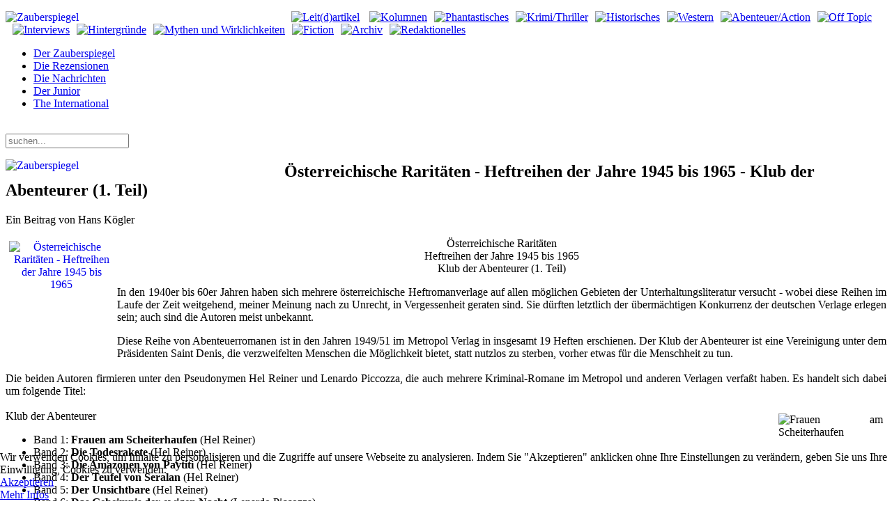

--- FILE ---
content_type: text/html; charset=utf-8
request_url: https://www.zauberspiegel-online.de/index.php/abenteuer-action-mainmenu-25/gedrucktes-mainmenu-174/32648-oesterreichische-raritaeten-heftreihen-der-jahre-1945-bis-1965-klub-der-abenteurer-1-teil
body_size: 13817
content:
<!DOCTYPE HTML>
<html lang="de-de" dir="ltr"  data-config='{"twitter":0,"plusone":0,"facebook":0,"style":"default"}'>

<head>
<meta charset="utf-8">
<meta http-equiv="X-UA-Compatible" content="IE=edge">
<meta name="viewport" content="width=device-width, initial-scale=1">
<base href="https://www.zauberspiegel-online.de/index.php/abenteuer-action-mainmenu-25/gedrucktes-mainmenu-174/32648-oesterreichische-raritaeten-heftreihen-der-jahre-1945-bis-1965-klub-der-abenteurer-1-teil" />
	<meta name="keywords" content="Fantasy, Horror, SF (Sci Fi, Science Fiction), Abenteuer, Western und Historischem, inklusive der Erzählungen aus Magira, der Serie Der HüterHorror-Serie, Schatz, Vampire, Schwarze Familie, Der Hüter, Mark Larsen, Zauberspiegel, Licht, Finsternis, Phantastische Literatur, Blutsauger, Hexen, Druiden, Hölle, Dämonen, Zauberer, Fandom, Fanclubs, Fanzines, Horror Fantasy, SF, Cons, Treffen, Feste, Film, Fanclubs, Fandom, Cons, Hans Rudi Wäscher, Cowboys, G-men, Piraten, Geschichten, Artikel, Rezensionen" />
	<meta name="author" content="Hans Kögler" />
	<meta name="description" content="Zauberspiegel-Online: Web-Magazin (Webzine) für Spannungsgenres. - Alles was spannend ist in jeder Publikationsform, Fantasy, Horror, SF (Sci Fi, Science Fiction), Abenteuer, Western und Historischem, inklusive der Erzählungen aus Magira. Es geht um Filme, Heftromane, Comics, Bücher, Taschenbücher, Hörspiele, DVD Musik.   " />
	<meta name="generator" content="Joomla! - Open Source Content Management" />
	<title>Zauberspiegel-Online - Österreichische Raritäten - Heftreihen der Jahre 1945 bis 1965 - Klub der Abenteurer (1. Teil)</title>
	<link href="https://www.zauberspiegel-online.de/index.php/component/search/?Itemid=174&amp;catid=47&amp;id=32648&amp;format=opensearch" rel="search" title="Suchen Zauberspiegel-Online" type="application/opensearchdescription+xml" />
	<link href="/templates/zauberspiegel_j33/favicon.ico" rel="shortcut icon" type="image/vnd.microsoft.icon" />
	<link href="/components/com_jcomments/tpl/default/style.css?v=3002" rel="stylesheet" type="text/css" />
	<link href="/plugins/content/xtypo/themes/default/style.css" rel="stylesheet" type="text/css" />
	<link href="/plugins/system/jcemediabox/css/jcemediabox.min.css?5fd08c89b5f5fb4807fcec58ae247364" rel="stylesheet" type="text/css" />
	<link href="/plugins/system/jce/css/content.css?9ba7f515d63c8ff2cd46d4c7e602cbfe" rel="stylesheet" type="text/css" />
	<link href="/plugins/system/cookiehint/css/style.css?9ba7f515d63c8ff2cd46d4c7e602cbfe" rel="stylesheet" type="text/css" />
	<style type="text/css">
#redim-cookiehint-bottom {position: fixed; z-index: 99999; left: 0px; right: 0px; bottom: 0px; top: auto !important;}
	</style>
	<script type="application/json" class="joomla-script-options new">{"csrf.token":"014f700808c7894ee4e24f48c1a5cae9","system.paths":{"root":"","base":""},"system.keepalive":{"interval":540000,"uri":"\/index.php\/component\/ajax\/?format=json"}}</script>
	<script src="/components/com_jcomments/js/jcomments-v2.3.js?v=12" type="text/javascript"></script>
	<script src="/components/com_jcomments/libraries/joomlatune/ajax.js?v=4" type="text/javascript"></script>
	<script src="/plugins/content/xtypo/assets/script.js" type="text/javascript"></script>
	<script src="/media/jui/js/jquery.min.js?9ba7f515d63c8ff2cd46d4c7e602cbfe" type="text/javascript"></script>
	<script src="/media/jui/js/jquery-noconflict.js?9ba7f515d63c8ff2cd46d4c7e602cbfe" type="text/javascript"></script>
	<script src="/media/jui/js/jquery-migrate.min.js?9ba7f515d63c8ff2cd46d4c7e602cbfe" type="text/javascript"></script>
	<script src="/media/jui/js/bootstrap.min.js?9ba7f515d63c8ff2cd46d4c7e602cbfe" type="text/javascript"></script>
	<script src="/plugins/system/jcemediabox/js/jcemediabox.min.js?5fd08c89b5f5fb4807fcec58ae247364" type="text/javascript"></script>
	<script src="/media/system/js/core.js?9ba7f515d63c8ff2cd46d4c7e602cbfe" type="text/javascript"></script>
	<!--[if lt IE 9]><script src="/media/system/js/polyfill.event.js?9ba7f515d63c8ff2cd46d4c7e602cbfe" type="text/javascript"></script><![endif]-->
	<script src="/media/system/js/keepalive.js?9ba7f515d63c8ff2cd46d4c7e602cbfe" type="text/javascript"></script>
	<script type="text/javascript">
jQuery(function($){ initTooltips(); $("body").on("subform-row-add", initTooltips); function initTooltips (event, container) { container = container || document;$(container).find(".hasTooltip").tooltip({"html": true,"container": "body"});} });jQuery(document).ready(function(){WfMediabox.init({"base":"\/","theme":"shadow","width":"","height":"","lightbox":1,"shadowbox":0,"icons":1,"overlay":1,"overlay_opacity":0.8,"overlay_color":"#000000","transition_speed":500,"close":2,"scrolling":"fixed","labels":{"close":"Close","next":"Next","previous":"Previous","cancel":"Cancel","numbers":"{{numbers}}","numbers_count":"{{current}} of {{total}}","download":"Download"},"swipe":true});});
	</script>

<link rel="apple-touch-icon-precomposed" href="/templates/zauberspiegel_j33/apple_touch_icon.png">
<link rel="stylesheet" href="/templates/zauberspiegel_j33/css/bootstrap.css">
<link rel="stylesheet" href="/templates/zauberspiegel_j33/css/theme.css">
<link rel="stylesheet" href="/templates/zauberspiegel_j33/css/custom.css">
<script src="/templates/zauberspiegel_j33/warp/vendor/uikit/js/uikit.js"></script>
<script src="/templates/zauberspiegel_j33/warp/vendor/uikit/js/addons/autocomplete.js"></script>
<script src="/templates/zauberspiegel_j33/warp/vendor/uikit/js/addons/search.js"></script>
<script src="/templates/zauberspiegel_j33/warp/js/social.js"></script>
<script src="/templates/zauberspiegel_j33/js/theme.js"></script>
</head>

<body class="tm-sidebar-a-right tm-sidebar-b-right tm-sidebars-2 tm-isblog">
<div class="bg_left"></div>
<div class="bg_right"></div>

	<div class="uk-container uk-container-center">

		
				<div class="tm-headerbar uk-clearfix uk-hidden-small">
						<a class="tm-logo" href="https://www.zauberspiegel-online.de">
	<p><img style="float: left;" title="Zauberspiegel Online" src="/images/advent/standard/logo.png" alt="Zauberspiegel" width="400" /></p>
<p><a href="http://www.zauberspiegel-online.de/index.php/zauberwort-leitartikel-mainmenu-136"><img style="margin: 0px 0px 0px 10px;" src="/images/stories/Rubriken/sektionen_bunt/logo_oben/01_bunt_1.png" alt="Leit(d)artikel" width="43" height="90" /></a> <a href="http://www.zauberspiegel-online.de/index.php/zauberstern-kolumnen-mainmenu-75"><img style="margin: 0px 0px 0px 10px;" src="/images/stories/Rubriken/sektionen_bunt/logo_oben/02_bunt_1.png" alt="Kolumnen" width="37" height="90" /></a><a href="http://www.zauberspiegel-online.de/index.php/phantastisches"><img style="margin: 0px 0px 0px 10px;" src="/images/stories/Rubriken/sektionen_bunt/logo_oben/03_bunt_1.png" alt="Phantastisches" width="51" height="90" /></a><a href="http://www.zauberspiegel-online.de/index.php/krimi-thriller-mainmenu-12"><img style="margin: 0px 0px 0px 10px;" src="/images/stories/Rubriken/sektionen_bunt/logo_oben/04_bunt_1.png" alt="Krimi/Thriller" width="41" height="90" /></a><a href="http://www.zauberspiegel-online.de/index.php/historisches-mainmenu-13"><img style="margin: 0px 0px 0px 10px;" src="/images/stories/Rubriken/sektionen_bunt/logo_oben/05_bunt_1.png" alt="Historisches" width="41" height="90" /></a><a href="http://www.zauberspiegel-online.de/index.php/western-mainmenu-14"><img style="margin: 0px 0px 0px 10px;" src="/images/stories/Rubriken/sektionen_bunt/logo_oben/06_bunt_1.png" alt="Western" width="41" height="90" /></a><a href="http://www.zauberspiegel-online.de/index.php/abenteuer-action-mainmenu-25"><img style="margin: 0px 0px 0px 10px;" src="/images/stories/Rubriken/sektionen_bunt/logo_oben/07_bunt_1.png" alt="Abenteuer/Action" width="45" height="90" /></a><a href="http://www.zauberspiegel-online.de/index.php/off-topic-2"><img style="margin: 0px 0px 0px 10px;" src="/images/stories/Rubriken/sektionen_bunt/logo_oben/08_bunt_1.png" alt="Off Topic" width="48" height="90" /></a><a href="http://www.zauberspiegel-online.de/index.php/frage-antwort"><img style="margin: 0px 0px 0px 10px;" src="/images/stories/Rubriken/sektionen_bunt/logo_oben/09_bunt_1.png" alt="Interviews" width="38" height="90" /></a><a href="http://www.zauberspiegel-online.de/index.php/durchblick-hintergrnde-mainmenu-15"><img style="margin: 0px 0px 0px 10px;" src="/images/stories/Rubriken/sektionen_bunt/logo_oben/10_bunt_1.png" alt="Hintergründe" width="41" height="90" /></a><a href="http://www.zauberspiegel-online.de/index.php/mythen-aamp-wirklichkeiten-mainmenu-288"><img style="margin: 0px 0px 0px 10px;" src="/images/stories/Rubriken/sektionen_bunt/logo_oben/11_bunt_1.png" alt="Mythen und Wirklichkeiten" width="58" height="90" /></a><a href="http://www.zauberspiegel-online.de/index.php/fiction"><img style="margin: 0px 0px 0px 10px;" src="/images/stories/Rubriken/sektionen_bunt/logo_oben/12_bunt_1.png" alt="Fiction" width="47" height="90" /></a><a href="http://www.zauberspiegel-online.de/index.php/archiv"><img style="margin: 0px 0px 0px 10px;" src="/images/stories/Rubriken/sektionen_bunt/logo_oben/13_bunt_1.png" alt="Archiv" width="44" height="90" /></a><a href="http://www.zauberspiegel-online.de/index.php/zaubersiegel-redaktionell-mainmenu-18"><img style="margin: 0px 0px 0px 10px;" src="/images/stories/Rubriken/sektionen_bunt/logo_oben/18_bunt_1.png" alt="Redaktionelles" width="37" height="90" /></a></p></a>
			
			
		</div>
		
				<nav class="tm-navbar uk-navbar">

						<ul class="uk-navbar-nav uk-hidden-small">
<li data-uk-dropdown="{}"><a href="/index.php"> Der Zauberspiegel</a></li><li data-uk-dropdown="{}"><a href="/index.php/die-rezensionen">Die Rezensionen</a></li><li data-uk-dropdown="{}"><a href="/index.php/die-nachrichten">Die Nachrichten</a></li><li data-uk-dropdown="{}"><a href="/index.php/der-junior">Der Junior</a></li><li data-uk-dropdown="{}"><a href="/index.php/international">The International</a></li></ul>			
						<a href="#offcanvas" class="uk-navbar-toggle uk-visible-small" data-uk-offcanvas></a>
			
						<div class="uk-navbar-flip">
 				<div class="uk-navbar-content uk-hidden-small"><span class="teaserboldzitat" style="margin-right: 5px; position:relative;top:-3px; color: #fff;">Donnerstag, 22. Januar 2026</span>
<form id="search-95" class="uk-search" action="/index.php/abenteuer-action-mainmenu-25/gedrucktes-mainmenu-174" method="post" role="search" data-uk-search="{'source': '/index.php/component/search/?tmpl=raw&amp;type=json&amp;ordering=&amp;searchphrase=all', 'param': 'searchword', 'msgResultsHeader': 'Suchergebnis', 'msgMoreResults': 'Weitere Ergebnisse', 'msgNoResults': 'Nichts gefunden', flipDropdown: 1}">
	<input class="uk-search-field" type="search" name="searchword" placeholder="suchen...">
	<input type="hidden" name="task"   value="search">
	<input type="hidden" name="option" value="com_search">
	<input type="hidden" name="Itemid" value="174">
</form></div>
			</div>
			
						<div class="uk-navbar-content uk-navbar-center uk-visible-small"><a class="tm-logo-small" href="https://www.zauberspiegel-online.de">
	<p><img style="float: left;" title="Zauberspiegel Online" src="/images/advent/standard/logo.png" alt="Zauberspiegel" width="400" /></p></a></div>
			
		</nav>
		
		
		
				<div class="tm-middle uk-grid" data-uk-grid-match data-uk-grid-margin>

						<div class="tm-main uk-width-medium-3-5">

				
				
								<main class="tm-content">

					
					
<article class="uk-article 1" data-permalink="http://www.zauberspiegel-online.de/index.php/abenteuer-action-mainmenu-25/gedrucktes-mainmenu-174/32648-oesterreichische-raritaeten-heftreihen-der-jahre-1945-bis-1965-klub-der-abenteurer-1-teil">

	
		<h1 class="uk-article-title">
					Österreichische Raritäten - Heftreihen der Jahre 1945 bis 1965 - Klub der Abenteurer (1. Teil)			</h1>
	
	
		<p class="uk-article-meta teaserbold">

		Ein Beitrag von Hans Kögler
	</p>
	
	
		
		<div>
		
<p style="text-align: center;"><span class="header24_neu"><a href="/index.php/abenteuer-action-mainmenu-25/gedrucktes-mainmenu-174/32648-oesterreichische-raritaeten-heftreihen-der-jahre-1945-bis-1965-klub-der-abenteurer-1-teil" rel="alternate"><span class="header24"><img style="float: left; margin: 5px;" title="Österreichische Raritäten - Heftreihen der Jahre 1945 bis 1965" src="/images/stories/fotos/koegler/54/0.jpg" alt="Österreichische Raritäten - Heftreihen der Jahre 1945 bis 1965" width="150" height="150" border="0" /></span></a><span class="header20_neu">Österreichische Raritäten</span></span><br /><span class="header18_neu">Heftreihen der Jahre 1945 bis 1965</span><br /><span class="header24_neu">Klub der Abenteurer (1. Teil)</span></p>
<p style="text-align: justify;"><span class="teaserbold_neu">In den 1940er bis 60er Jahren haben sich mehrere österreichische Heftromanverlage auf allen möglichen Gebieten der Unterhaltungsliteratur versucht - wobei diese Reihen im Laufe der Zeit weitgehend, meiner Meinung nach zu Unrecht, in Vergessenheit geraten sind. Sie dürften letztlich der übermächtigen Konkurrenz der deutschen Verlage erlegen sein; auch sind die Autoren meist unbekannt.</span></p>
 
<p style="text-align: justify;"><span class="article_neu">Diese Reihe von Abenteuerromanen ist in den Jahren 1949/51 im Metropol Verlag in insgesamt 19 Heften erschienen. Der Klub der Abenteurer ist eine Vereinigung unter dem Präsidenten Saint Denis, die verzweifelten Menschen die Möglichkeit bietet, statt nutzlos zu sterben, vorher etwas für die Menschheit zu tun.<br /><br />Die beiden Autoren firmieren unter den Pseudonymen Hel Reiner und Lenardo Piccozza, die auch mehrere Kriminal-Romane im Metropol und anderen Verlagen verfaßt haben. Es handelt sich dabei um folgende Titel:<br /><br /><span class="header16_neu"><span class="header24_neu"><span class="header24"><img style="float: right; margin: 5px;" title="Frauen am Scheiterhaufen" src="/images/stories/fotos/koegler/54/01.jpg" alt="Frauen am Scheiterhaufen" width="150" height="210" border="0" /></span></span>Klub der Abenteurer</span><br /></span></p>
<ul>
<li style="text-align: justify;"><span class="article_neu teaser_neu">Band 1: <strong>Frauen am Scheiterhaufen</strong> (Hel Reiner)<br /></span></li>
<li style="text-align: justify;"><span class="article_neu teaser_neu">Band 2: <strong>Die Todesrakete</strong> (Hel Reiner)<br /></span></li>
<li style="text-align: justify;"><span class="article_neu teaser_neu">Band 3: <strong>Die Amazonen von Paytiti</strong> (Hel Reiner)<br /></span></li>
<li style="text-align: justify;"><span class="article_neu teaser_neu">Band 4: <strong>Der Teufel von Seralan</strong> (Hel Reiner)<br /></span></li>
<li style="text-align: justify;"><span class="article_neu teaser_neu">Band 5: <strong>Der Unsichtbare</strong> (Hel Reiner)<br /></span></li>
<li style="text-align: justify;"><span class="article_neu teaser_neu">Band 6: <strong>Das Geheimnis der ewigen Nacht</strong> (Lenardo Piccozza)<br /></span></li>
<li style="text-align: justify;"><span class="article_neu teaser_neu">Band 7: <strong>Die Felsen der Götter</strong> (Lenardo Piccozza)<br /></span></li>
<li style="text-align: justify;"><span class="article_neu teaser_neu">Band 8: <strong>Das vergessene Leben</strong> (Lenardo Piccozza)<br /></span></li>
<li style="text-align: justify;"><span class="article_neu teaser_neu">Band 9: <strong>Atombombe an Bord</strong> (Lenardo Piccozza)<br /></span></li>
<li style="text-align: justify;"><span class="article_neu teaser_neu">Band 10: <strong>Der Berg der Vernichtung</strong> (Lenardo Piccozza)<br /></span></li>
<li style="text-align: justify;"><span class="article_neu teaser_neu">Band 11:<strong> Einer muß der Mörder sein</strong> (Lenardo Piccozza)<br /></span></li>
<li style="text-align: justify;"><span class="article_neu teaser_neu">Band 12: <strong>Befehl aus dem Dunkel</strong> (Lenardo Piccozza)<br /></span></li>
<li style="text-align: justify;"><span class="article_neu teaser_neu">Band 13: <strong>Der Mann mit dem Teufelshirn</strong> (Lenardo Piccozza)<br /></span></li>
<li style="text-align: justify;"><span class="article_neu teaser_neu">Band 14: <strong>Der Tod auf Schloß Monteferro</strong> (Lenardo Piccozza)<br /></span></li>
<li style="text-align: justify;"><span class="article_neu teaser_neu">Band 15: <strong>Die gelbe Pest</strong> (Lenardo Piccozza)<br /></span></li>
<li style="text-align: justify;"><span class="article_neu teaser_neu">Band 16: <strong>Der Narr von Kilfenoro</strong> (Lenardo Piccozza)<br /></span></li>
<li style="text-align: justify;"><span class="article_neu teaser_neu">Band 17: <strong>Die verhängnisvollen Diamanten </strong>(Lenardo Piccozza)<br /></span></li>
<li style="text-align: justify;"><span class="article_neu teaser_neu">Band 18: <strong>Die Schatzkammer des Todes</strong> (Lenardo Piccozza)<br /></span></li>
<li style="text-align: justify;"><span class="article_neu"><span class="teaser_neu">Band 19: <strong>Der schwarze Citroen</strong> (Lenardo Piccozza)</span><br /></span></li>
</ul>
<p style="text-align: justify;"><span class="article_neu">Diese Hefte sind im Katalog der österr. Nationalbibliothek enthalten, mehr sind nicht erschienen.<br /><br />Diese Romanreihe behandelt eine interessante Mischung von Abenteuer- und Kriminalromanen mit einem leichten Hang zum Übersinnlichen, da der Präsident des Klubs über schwache telepathische Fähigkeiten verfügt und damit die Anwärter auf die Mitgliedschaft besser überprüfen kann. Denn wer seine Aufgabe schafft und überlebt, hat dann keine Lust mehr zu sterben, er wird Mitglied im Klub. <br /><br />Das Konzept dieser Reihe war etwas außergewöhnlich, krankte aber daran, daß nur zwei Autoren die Romane schrieben und ihnen anscheinend die spektakulären Ideen ausgingen.<br /><br />Da diese weitgehend unbekannten Romane praktisch kaum mehr erhältlich sind, werde ich daher versuchen, etwas über den Inhalt dieser Romane zu erzählen.<br /><br /><br /><span class="header16_neu">Klub der Abenteurer</span><br /><span class="teaserbold_neu"><span class="header16_neu"><span class="header24_neu"><span class="header24"><img style="float: right; margin: 5px;" title="Frauen am Scheiterhaufen" src="/images/stories/fotos/koegler/54/01.jpg" alt="Frauen am Scheiterhaufen" width="150" height="210" border="0" /></span></span></span>Band 1 Frauen am Scheiterhaufen <br />(Hel Reiner, 1949)</span><br />Das gelangweilte Ehepaar Gaston und Germaine Cluny trifft sich mit Saint Denis, dem Klubpräsidenten, der ihnen vor einem Selbstmord die Aufgabe bietet, einen Klub von Frauenhassern zu infiltrieren und unschädlich zu machen. Diese schrecken nicht einmal vor Morden im Stile von Hexenverbrennungen zurück. Als Germaine der Scheiterhaufen droht, erkennt ihr Mann, daß sie ihm doch noch etwas bedeutet, er befreit sie und gemeinsam dringen sie in das Versteck der Mörder ein. Und müssen feststellen, daß das Ganze ein von Saint Denis inszeniertes Schauspiel war, um sie ins reale Leben zurück zu bringen.<br /><br /><span class="teaserbold_neu"><span class="header16_neu"><span class="header24_neu"><span class="header24"><img style="float: left; margin: 5px;" title="Die Todesrakete" src="/images/stories/fotos/koegler/54/02.jpg" alt="Die Todesrakete" width="150" height="210" border="0" /></span></span></span>Band 2 Die Todesrakete<br /> (Hel Reiner, 1949)</span><br />Der todkranke Monsieur Dorey wendet sich an den Klub, um sein Leben auf würdevolle Art zu beenden. Er erhält die Aufgabe, eine Rakete als Pilot zum Mond und wieder zurück zu führen. Der Start klappt, aber in der Schwerelosigkeit löst er versehentlich eine Steuerungsrakete aus, was ihn vom geplanten Kurs um den Mond abbringt; die Rakete landet hart am Mond. Zu seinem Erstaunen findet Dorey atembare Luft vor und trifft auf ein Mädchen, das seine Sprache nicht kennt und das er dann Miracle nennt. Nachdem er sich von einer Vergiftung erholt hat, erforschen die beiden die umgebende Wüste, treffen auf ein Beduinendorf und gelangen zurück in die Zivilisation. Die Rakete war nicht am Mond, sondern in der arabischen Wüste gelandet; Laien sollten halt keine Raketen steuern. Da die heiße Luft seine Lungenkrankheit geheilt hat, beginnt für Dorey und Miracle ein neues Leben.<br /><br /><span class="teaserbold_neu"><span class="header16_neu"><span class="header24_neu"><span class="header24"><img style="float: right; margin: 5px;" title="Die Amazonen von Paytiti" src="/images/stories/fotos/koegler/54/03.jpg" alt="Die Amazonen von Paytiti" width="150" height="210" border="0" /></span></span></span>Band 3 Die Amazonen von Paytiti </span><br /><span class="teaserbold_neu">(Hel Reiner, 1949)</span><br />Professor Bonneau und seine Tochter Fleury leiten eine Expedition im brasilianischen Urwald auf der Suche nach der sagenhaften Stadt Paytiti. Die Expedition wird überfallen, nur der Professor und seine Tochter entkommen dem Gemetzel; sie verstecken sich auf einer Flußinsel in einer Tempelruine. Der Klub motiviert den arbeitslosen Piloten Gamin, nach der Expedition zu suchen. Dieser fliegt mit einem Helikopter, findet die Insel, stürzt aber dort ab. Leicht verletzt schließt er sich dem Professor und seiner Tochter an; während sie auf Hilfe warten, erforschen sie den Tempel, der voller Inkaschätze ist. Auch eine Belagerung durch Amazonen überstehen sie. Um zu entkommen, sprengen sie den Tempel und können in der Verwirrung der Belagerer flüchten. Allerdings haben sie auch keinen Beweis mehr für die Entdeckung des Inkatempels.<br /><br /><span class="teaserbold_neu"><span class="header16_neu"><span class="header24_neu"><span class="header24"><img style="float: left; margin: 5px;" title="Der Teufel von Seralan" src="/images/stories/fotos/koegler/54/04.jpg" alt="Der Teufel von Seralan" width="150" height="212" border="0" /></span></span></span>Band 4 Der Teufel von Seralan </span><br /><span class="teaserbold_neu">(Hel Reiner, 1949)</span><br />Maurice Garraud, von seiner Freundin verlassen, übernimmt die Aufgabe, die entführte Tochter eines Industriellen aus den Klauen eines Radschas auf Borneo zu befreien. Er mietet ein Boot und fährt nach Seralan. Dort findet er das Mädchen Edmee, kann es befreien und übers Meer flüchten. Nach einem Zwischenspiel mit chinesischen Piraten bringt er das Mädchen zu ihrem Vater zurück. Zum Happyend verlieben sich die beiden ineinander.<br /><br /><span class="teaserbold_neu"><span class="header16_neu"><span class="header24_neu"><span class="header24"><img style="float: right; margin: 5px;" title="Der Unsichtbare" src="/images/stories/fotos/koegler/54/05.jpg" alt="Der Unsichtbare" width="150" height="212" border="0" /></span></span></span>Band 5 Der Unsichtbare </span><br /><span class="teaserbold_neu">(Hel Reiner, 1949)</span><br />Der Physiker Taillefaire arbeitet mit Strahlen, die Gegenstände unsichtbar machen können und braucht dazu ein menschliches Versuchskaninchen. Der Klub findet einen Verzweifelten, der sich dazu bereit erklärt. Der Apparat explodiert beim Versuch, aber M. Villon wird unsichtbar und verschwindet, um sich an seiner Frau und auch an seiner Geliebten zu rächen, denn beide hatten ihn betrogen. Die Jagd auf den Unsichtbaren beginnt, etliche Verbrechen werden ihm zugeschrieben, biss es dem Physiker gelingt, die Unsichtbarkeit wieder aufzuheben. Als Happyend kann die Polizei den wahren Täter fassen und Villon versöhnt sich wieder mit seiner Frau. <br /><br /><span class="teaserbold_neu"><span class="header16_neu"><span class="header24_neu"><span class="header24"><img style="float: left; margin: 5px;" title="Das Geheimnis der ewigen Nacht " src="/images/stories/fotos/koegler/54/06.jpg" alt="Das Geheimnis der ewigen Nacht " width="150" height="205" border="0" /></span></span></span>Band 6 Das Geheimnis der ewigen Nacht </span><br /><span class="teaserbold_neu">(Lenardo Piccozza,1949)</span><br />Mr. Bradford will ein versunkenes Schatzschiff aus großer Tiefe bergen lassen und wendet sich dazu an den Klub, der ihm als Besatzung für eine Tauchkugel die Herren Tom Ahlsen und Hans Möhring vermittelt. Sie sollen in über 600 Meter Tiefe die Schätze bergen. Es gibt aber Konkurrenz, die auch eine Tauchkugel bauen läßt. Nach diversen gegenseitigen Sabotageversuchen erreichen Ahlsen und Möhring das gesuchte Wrack und können eine Schatztruhe mit einem Greifer bergen. Sie können aber nicht hochgezogen werden, da sich die Trosse der Tauchkugel am Wrack verhängt hat; sie hängen in der Tiefe fest. Die Konkurrenz versucht zu helfen, kann das Seil befreien, aber dann reißt ihnen das Seil der eigenen Tauchkugel. Möhring läßt sich nochmals in die Tiefe und kann die andere Kugel mittels Greifer bergen, aber die Schätze liegen verstreut und unerreichbar für immer am Meeresboden.<br /><br /><span class="teaserbold_neu"><span class="header16_neu"><span class="header24_neu"><span class="header24"><img style="float: right; margin: 5px;" title="Die Felsen der Götter" src="/images/stories/fotos/koegler/54/07.jpg" alt="Die Felsen der Götter" width="150" height="208" border="0" /></span></span></span>Band 7 Die Felsen der Götter </span><br /><span class="teaserbold_neu">(Lenardo Piccozza,1949/50)</span><br />Florence Molinard wendet sich an den Klub um Hilfe. Sie würde ein riesiges Vermögen erben, falls sie ihre Abstammung beweisen könnte. Zu diesem Zweck muß sie nach Griechenland reisen und benötigt einen Begleiter, den ihr der Klub vermittelt. Mit Ulf Kjellberg reist sie nach Kalabaka, wo sie die Fährte zu den Felsen der Götter, den Meteoraklöstern, führt. Florence erhielt nämlich einen Brief mit Hinweisen über ihre Abstammung aus diesem Ort. Sie erfahren, daß eine Nonne in einem Kloster allein französische Zeitschriften bezieht, man läßt sie aber nicht zu ihr. Kjellberg klettert auf den Felsen zum Kloster und holt Florence mit dem Aufzug nach. Florence erkennt in der Nonne ihre Vorfahrin, die dank eines geheimen Trankes ihres Gatten nicht altert, solange sie ein unaufgeregtes, langweiliges Leben führt. Florence bekommt den Nachweis ihrer Abstammung, aber ihre Vorfahrin altert plötzlich auf Grund der Aufregungen und stirbt. Florence und Ulf verlieben sich und kehren nach Paris zurück.<br /><br /><span class="teaserbold_neu"><span class="header16_neu"><span class="header24_neu"><span class="header24"><img style="float: left; margin: 5px;" title="Das vergessene Leben" src="/images/stories/fotos/koegler/54/08.jpg" alt="Das vergessene Leben" width="150" height="211" border="0" /></span></span></span>Band 8 Das vergessene Leben </span><br /><span class="teaserbold_neu">(Lenardo Piccozza,1950)</span><br />Ein Frachter fischt im Sturm in der Nordsee eine Kiste aus dem Meer und findet darin einen Mann, der durch einen Schlag auf den Kopf sein Gedächtnis verloren hat. Der Klub versucht ihm zu helfen. Unter Hypnose spricht er - den man Gamin genannt hatte - in einem Dialekt der Färör-Inseln. Mit Saint Denis Sekretärin Irmgard reist er dorthin. Dort erkennt man ihn als Einar Einarsson, der wegen Mordes an seiner Frau Halla gesucht wird. Irmgard versucht, die Sache aufzuklären und findet letztlich den wahren Mörder, der Einar damals aus Eifersucht niederschlug, in eine Kiste steckte und diese dann ins Meer warf.<br /><br /><span class="teaserbold_neu"><span class="header16_neu"><span class="header24_neu"><span class="header24"><img style="float: right; margin: 5px;" title="Atombombe an Bord" src="/images/stories/fotos/koegler/54/09.jpg" alt="Atombombe an Bord" width="150" height="206" border="0" /></span></span></span>Band 9 Atombombe an Bord</span><br /><span class="teaserbold_neu">(Lenardo Piccozza,1950)</span><br />Gustav Laconte, der eine Methode zur Atomspaltung sowie ein neues künstliches Element entdeckte, wird deswegen bedroht und wendet sich an den Klub um Hilfe. Dieser stellt ihm für eine Seereise nach Ostasien eine Begleitung zum Schutz, da Laconte weiter bedroht wird und man seine Unterlagen erfolglos durchsucht. Die richtigen Unterlagen sind in einer Tasche mit einer kleinen Atombombe, die nur explodiert, wenn die Tasche unsachgemäß geöffnet wird. Als die Diebe endlich die richtige Tasche finden und öffnen, explodiert sie und beschädigt das Schiff so sehr, daß es sinkt. Da auch Laconte ermordet wurde, gibt es keine Unterlagen mehr über die Herstellung, die Gefahr von neuen Atombomben ist daher gebannt.<br /></span></p>
<p style="text-align: justify;"><span class="article_neu">Fortsetzung im 2. Teil des Artikels<br /><br /></span></p>
<p style="text-align: center;"><span class="article_neu"><!-- Xtypo - Another Quality Freebie from TemplatePlazza.com --><blockquote class="xtypo_quote"><p> <a href="/index.php/durchblick-hintergrnde-mainmenu-15/druck-und-buch-mainmenu-295/25855-oesterreichische-raritaeten-heftreihen-der-jahre-1945-bis-1965-die-einleitung" rel="alternate"><strong>Zur Einleitung</strong></a> - <a href="/index.php/abenteuer-action-mainmenu-25/gedrucktes-mainmenu-174/32649-oesterreichische-raritaeten-heftreihen-der-jahre-1945-bis-1965-klub-der-abenteurer-2-teil"><strong>Zum 2. Teil</strong> </a></p></blockquote><br /></span></p>	</div>
	
	
	

	
	
		<ul class="uk-pagination">
				<li class="uk-pagination-previous">
			<a href="/index.php/abenteuer-action-mainmenu-25/gedrucktes-mainmenu-174/32649-oesterreichische-raritaeten-heftreihen-der-jahre-1945-bis-1965-klub-der-abenteurer-2-teil">&lt; Zurück</a>			<i class="uk-icon-angle-double-left"></i>
		</li>
		
				<li class="uk-pagination-next">
			<a href="/index.php/abenteuer-action-mainmenu-25/gedrucktes-mainmenu-174/32456-oesterreichische-raritaeten-heftreihen-der-jahre-1945-bis-1965-ben-bolt-der-abenteurer-2-teil">Weiter &gt;</a>			<i class="uk-icon-angle-double-right"></i>
		</li>
			</ul>
	
	<script type="text/javascript">
<!--
var jcomments=new JComments(32648, 'com_content','/index.php/component/jcomments/');
jcomments.setList('comments-list');
//-->
</script>
<div id="jc">
<div id="comments"><h4>Kommentare <a class="refresh" href="#" title="Kommentarliste aktualisieren" onclick="jcomments.showPage(32648,'com_content',0);return false;">&nbsp;</a></h4>
<div id="comments-list" class="comments-list">
	<div class="even" id="comment-item-68702"><div class="rbox">
<div class="comment-box">
<a class="comment-anchor" href="/index.php/abenteuer-action-mainmenu-25/gedrucktes-mainmenu-174/32648-oesterreichische-raritaeten-heftreihen-der-jahre-1945-bis-1965-klub-der-abenteurer-1-teil#comment-68702" id="comment-68702">#1</a>
<span class="comment-author">Sarkana</span>
<span class="comment-date">2019-05-31 20:19</span>
<div class="comment-body" id="comment-body-68702">Es war übrigens dank Pseudonym nur ein Autor: Leopold Hackl.</div>
</div><div class="clear"></div>
</div>
</div>
</div>
<div id="comments-list-footer"><a class="refresh" href="#" title="Kommentarliste aktualisieren" onclick="jcomments.showPage(32648,'com_content',0);return false;">Kommentarliste aktualisieren</a></div>
</div>
<a id="addcomments" href="#addcomments"></a>
<p class="message">Der Gästezugang für Kommentare wird vorerst wieder geschlossen. Bis zu 500 Spam-Kommentare waren zuviel.<br />
<br />
Bitte registriert Euch.</p>
<div id="comments-footer" align="center"><a href="http://www.joomlatune.com" title="JComments" target="_blank">JComments</a></div>
<script type="text/javascript">
<!--
jcomments.setAntiCache(1,0,0);
//-->
</script> 
</div>
</article>
				</main>
				
								<section class="tm-main-bottom uk-grid" data-uk-grid-match="{target:'> div > .uk-panel'}" data-uk-grid-margin>
<div class="uk-width-1-1"><div class="uk-panel box-yellow"><div class="widget-content">
	<p><a href="http://www.zauberspiegel-online.de/index.php"><img style="margin: 0px 0px 0px 4px;" src="/images/stories/Rubriken/sektionen_bunt/redaktionelles/01_1.jpg" alt="" width="50" height="58" onmouseover="this.src='/images/stories/Rubriken/sektionen_bunt/redaktionelles/01.jpg';" onmouseout="this.src='/images/stories/Rubriken/sektionen_bunt/redaktionelles/01_1.jpg';" /></a><a href="http://www.zauberspiegel-online.de/index.php/zauberwort-leitartikel-mainmenu-136"><img style="margin: 0px 0px 0px 5px;" src="/images/stories/Rubriken/sektionen_bunt/logo_oben/01_bunt_1.png" alt="Leit(d)artikel" width="43" height="90" onmouseover="this.src='/images/stories/Rubriken/sektionen_bunt/logo_oben/01_bunt.png';" onmouseout="this.src='/images/stories/Rubriken/sektionen_bunt/logo_oben/01_bunt_1.png';" /></a><a href="http://www.zauberspiegel-online.de/index.php/zauberstern-kolumnen-mainmenu-75"><img style="margin: 0px 0px 0px 5px;" src="/images/stories/Rubriken/sektionen_bunt/logo_oben/02_bunt_1.png" alt="Kolumnen" width="37" height="90" onmouseover="this.src='/images/stories/Rubriken/sektionen_bunt/logo_oben/02_bunt.png';" onmouseout="this.src='/images/stories/Rubriken/sektionen_bunt/logo_oben/02_bunt_1.png';" /></a><a href="http://www.zauberspiegel-online.de/index.php/phantastisches"><img style="margin: 0px 0px 0px 5px;" src="/images/stories/Rubriken/sektionen_bunt/logo_oben/03_bunt_1.png" alt="Phantastisches" width="51" height="90" onmouseover="this.src='/images/stories/Rubriken/sektionen_bunt/logo_oben/03_bunt.png';" onmouseout="this.src='/images/stories/Rubriken/sektionen_bunt/logo_oben/03_bunt_1.png';" /><a href="http://www.zauberspiegel-online.de/index.php/krimi-thriller-mainmenu-12"><img style="margin: 0px 0px 0px 5px;" src="/images/stories/Rubriken/sektionen_bunt/logo_oben/04_bunt_1.png" alt="Krimi/Thriller" width="41" height="90" onmouseover="this.src='/images/stories/Rubriken/sektionen_bunt/logo_oben/04_bunt.png';" onmouseout="this.src='/images/stories/Rubriken/sektionen_bunt/logo_oben/04_bunt_1.png';" /></a><a href="http://www.zauberspiegel-online.de/index.php/historisches-mainmenu-13"><img style="margin: 0px 0px 0px 5px;" src="/images/stories/Rubriken/sektionen_bunt/logo_oben/05_bunt_1.png" alt="Historisches" width="41" height="90" onmouseover="this.src='/images/stories/Rubriken/sektionen_bunt/logo_oben/05_bunt.png';" onmouseout="this.src='/images/stories/Rubriken/sektionen_bunt/logo_oben/05_bunt_1.png';" /></a><a href="http://www.zauberspiegel-online.de/index.php/western-mainmenu-14"><img style="margin: 0px 0px 0px 5px;" src="/images/stories/Rubriken/sektionen_bunt/logo_oben/06_bunt_1.png" alt="Western" width="41" height="90" onmouseover="this.src='/images/stories/Rubriken/sektionen_bunt/logo_oben/06_bunt.png';" onmouseout="this.src='/images/stories/Rubriken/sektionen_bunt/logo_oben/06_bunt_1.png';" /></a></a><a href="http://www.zauberspiegel-online.de/index.php/abenteuer-action-mainmenu-25"><img style="margin: 0px 0px 0px 5px;" src="/images/stories/Rubriken/sektionen_bunt/logo_oben/07_bunt_1.png" alt="Abenteuer/Action" width="45" height="90" onmouseover="this.src='/images/stories/Rubriken/sektionen_bunt/logo_oben/07_bunt.png';" onmouseout="this.src='/images/stories/Rubriken/sektionen_bunt/logo_oben/07_bunt_1.png';" /></a></a><a href="http://www.zauberspiegel-online.de/index.php/off-topic-2"><img style="margin: 0px 0px 0px 5px;" src="/images/stories/Rubriken/sektionen_bunt/logo_oben/08_bunt_1.png" alt="Off Topic" width="48" height="90" onmouseover="this.src='/images/stories/Rubriken/sektionen_bunt/logo_oben/08_bunt.png';" onmouseout="this.src='/images/stories/Rubriken/sektionen_bunt/logo_oben/08_bunt_1.png';" /></a></a><a href="http://www.zauberspiegel-online.de/index.php/frage-antwort"><img style="margin: 0px 0px 0px 5px;" src="/images/stories/Rubriken/sektionen_bunt/logo_oben/09_bunt_1.png" alt="Interviews" width="38" height="90" onmouseover="this.src='/images/stories/Rubriken/sektionen_bunt/logo_oben/09_bunt.png';" onmouseout="this.src='/images/stories/Rubriken/sektionen_bunt/logo_oben/09_bunt_1.png';" /></a><a href="http://www.zauberspiegel-online.de/index.php/durchblick-hintergrnde-mainmenu-15"><img style="margin: 0px 0px 0px 5px;" src="/images/stories/Rubriken/sektionen_bunt/logo_oben/10_bunt_1.png" alt="Hintergründe" width="41" height="90" onmouseover="this.src='/images/stories/Rubriken/sektionen_bunt/logo_oben/10_bunt.png';" onmouseout="this.src='/images/stories/Rubriken/sektionen_bunt/logo_oben/10_bunt_1.png';" /></a><a href="http://www.zauberspiegel-online.de/index.php/mythen-aamp-wirklichkeiten-mainmenu-288"><img style="margin: 0px 0px 0px 5px;" src="/images/stories/Rubriken/sektionen_bunt/logo_oben/11_bunt_1.png" alt="Mythen und Wirklichkeiten" width="58" height="90" onmouseover="this.src='/images/stories/Rubriken/sektionen_bunt/logo_oben/11_bunt.png';" onmouseout="this.src='/images/stories/Rubriken/sektionen_bunt/logo_oben/11_bunt_1.png';" /></a><a href="http://www.zauberspiegel-online.de/index.php/fiction"><img style="margin: 0px 0px 0px 5px;" src="/images/stories/Rubriken/sektionen_bunt/logo_oben/12_bunt_1.png" alt="Fiction" width="47" height="90" onmouseover="this.src='/images/stories/Rubriken/sektionen_bunt/logo_oben/12_bunt.png';" onmouseout="this.src='/images/stories/Rubriken/sektionen_bunt/logo_oben/12_bunt_1.png';" /><a href="http://www.zauberspiegel-online.de/index.php/archiv"><img style="margin: 0px 0px 0px 5px;" src="/images/stories/Rubriken/sektionen_bunt/logo_oben/13_bunt_1.png" alt="Archiv" width="44" height="90" onmouseover="this.src='/images/stories/Rubriken/sektionen_bunt/logo_oben/13_bunt.png';" onmouseout="this.src='/images/stories/Rubriken/sektionen_bunt/logo_oben/13_bunt_1.png';" /></a><a href="http://www.zauberspiegel-online.de/index.php/zaubersiegel-redaktionell-mainmenu-18"><img style="margin: 0px 0px 0px 5px;" src="/images/stories/Rubriken/sektionen_bunt/logo_oben/18_bunt_1.png" alt="Redaktionelles" width="37" height="90" onmouseover="this.src='/images/stories/Rubriken/sektionen_bunt/logo_oben/18_bunt.png';" onmouseout="this.src='/images/stories/Rubriken/sektionen_bunt/logo_oben/18_bunt_1.png';" /></a></a></p></div></div></div>
</section>
				
			</div>
			
                                                            <aside class="tm-sidebar-a uk-width-medium-1-5"><div class="uk-panel uk-panel-header uk-hidden-medium uk-hidden-small box-yellow"><div class="widget-content"><ul class="uk-nav uk-nav-parent-icon uk-nav-side" data-uk-nav="{}">
<li><a href="/index.php/zauberwort-leitartikel-mainmenu-136">Leit(d)artikel</a></li><li><a href="/index.php/zauberstern-kolumnen-mainmenu-75">Kolumnen</a></li></ul></div></div>
<div class="uk-panel uk-panel-header uk-hidden-medium uk-hidden-small box-yellow"><div class="widget-content"><ul class="uk-nav uk-nav-parent-icon uk-nav-side" data-uk-nav="{}">
<li><a href="/index.php/phantastisches">Phantastisches</a></li><li><a href="/index.php/krimi-thriller-mainmenu-12">Krimi / Thriller</a></li><li><a href="/index.php/historisches-mainmenu-13">Historisches</a></li><li><a href="/index.php/western-mainmenu-14">Western</a></li><li class="uk-parent uk-active"><a href="/index.php/abenteuer-action-mainmenu-25">   Abenteuer/Action</a><ul class="uk-nav-sub"><li class="uk-active"><a href="/index.php/abenteuer-action-mainmenu-25/gedrucktes-mainmenu-174"> Gedrucktes</a></li><li><a href="/index.php/abenteuer-action-mainmenu-25/gesehenes"> Gesehenes</a></li><li><a href="/index.php/abenteuer-action-mainmenu-25/gehoertes"> Gehörtes</a></li><li><a href="/index.php/abenteuer-action-mainmenu-25/gespieltes-mainmenu-177"> Gespieltes</a></li></ul></li><li><a href="/index.php/off-topic-2">Off Topic</a></li></ul></div></div>
<div class="uk-panel uk-panel-header uk-hidden-medium uk-hidden-small box-yellow"><div class="widget-content"><ul class="uk-nav uk-nav-parent-icon uk-nav-side" data-uk-nav="{}">
<li><a href="/index.php/frage-antwort">Frage &amp; Antwort</a></li><li><a href="/index.php/durchblick-hintergrnde-mainmenu-15">Hintergründe</a></li><li><a href="/index.php/mythen-aamp-wirklichkeiten-mainmenu-288">Mythen &amp; Wirklichkeiten</a></li></ul></div></div>
<div class="uk-panel uk-panel-header uk-hidden-medium uk-hidden-small box-yellow"><div class="widget-content"><ul class="uk-nav uk-nav-parent-icon uk-nav-side" data-uk-nav="{}">
<li><a href="/index.php/fiction">Fiction</a></li><li><a href="/index.php/stories-mainmenu-209"> Stories</a></li><li><a href="/index.php/romane-mainmenu-210"> Romane</a></li><li><a href="/index.php/lyrik-mainmenu-212"> Lyrik</a></li><li><a href="/index.php/fanficition-mainmenu-213"> Fanficition</a></li><li><a href="/index.php/leseproben-mainmenu-241"> Leseproben</a></li><li><a href="/index.php/magirian-wonder-tales-mainmenu-214">  Magirian Wonder Tales</a></li></ul></div></div>
<div class="uk-panel uk-panel-header uk-hidden-medium uk-hidden-small box-yellow"><div class="widget-content"><ul class="uk-nav uk-nav-parent-icon uk-nav-side" data-uk-nav="{}">
<li><a href="/index.php/zaubersiegel-redaktionell-mainmenu-18">Redaktionelles</a></li><li><a href="/index.php/archiv">Archiv</a></li><li><a href="/index.php/zauberspiegel-faq-mainmenu-282">  FAQ</a></li><li><a href="/index.php/impressum-disclaimer-mainmenu-65">Impressum / Disclaimer</a></li></ul></div></div>
<div class="uk-panel uk-panel-header box-yellow"><div class="widget-content">
	<div style="color: #ff0000; text-align: center;"><a href="/index.php/zaubersiegel-redaktionell-mainmenu-18/-zauberinfo-infotexte-mainmenu-249/1590-die-geschichte-des-zauberspiegel-in-stichworten"><img title="Zauberspiegel - seit 1982" src="/images/stories/Rubriken/sektionen_bunt/redaktionelles/ehrenkranz_z_0_1.png" alt="Zauberspiegel" width="150" border="0" /></a> <strong><br /></strong></div>
<div style="text-align: center;"> </div></div></div>
<div class="uk-panel uk-panel-header box-yellow"><h3 class="uk-panel-title">Rezensionen</h3><div class="widget-content"><ul class="uk-nav uk-nav-parent-icon uk-nav-side" data-uk-nav="{}">
<li><a href="/index.php/phantastisches1"> Phantastisches</a></li><li><a href="/index.php/krimi-und-thriller-unter-der-lupe-341"> Krimi und Thriller</a></li><li><a href="/index.php/historisches-unter-der-lupe-342"> Historisches</a></li><li><a href="/index.php/western-unter-der-lupe-343"> Western</a></li><li><a href="/index.php/abenteuer-a-action-unter-der-lupe-344"> Abenteuer &amp; Action</a></li><li><a href="/index.php/off-topic-rezi">Off Topic</a></li><li><a href="/index.php/background-unter-der-lupe-349"> Background</a></li></ul></div></div>
<div class="uk-panel uk-panel-header uk-hidden-medium uk-hidden-small box-yellow"><h3 class="uk-panel-title">Junior</h3><div class="widget-content"><ul class="uk-nav uk-nav-parent-icon uk-nav-side" data-uk-nav="{}">
<li><a href="/index.php/zauberwort-junior-junior-464">  Zauberwort- Junior</a></li><li><a href="/index.php/was-zum-lesen-junior-415"> Was zum Lesen</a></li><li><a href="/index.php/was-zum-schauen-junior-416"> Was zum Schauen</a></li><li><a href="/index.php/was-zum-hren-junior-417"> Was zum Hören</a></li><li><a href="/index.php/was-zum-spielen-junior-418"> Was zum Spielen</a></li><li><a href="/index.php/was-zum-lernen-junior-419"> Was zum Lernen</a></li><li><a href="/index.php/was-zum-mitmachen-junior-420"> Was zum Mitmachen</a></li><li><a href="/index.php/eure-geschichten-junior-457"> Eure Geschichten</a></li></ul></div></div>
<div class="uk-panel uk-panel-header box-yellow  articlebold11"><h3 class="uk-panel-title">Login - Anmeldung</h3><div class="widget-content">
<form class="uk-form" action="/index.php/abenteuer-action-mainmenu-25/gedrucktes-mainmenu-174" method="post">

	
	<div class="uk-form-row">
		<input class="uk-width-1-1" type="text" name="username" size="18" placeholder="Benutzername">
	</div>

	<div class="uk-form-row">
		<input class="uk-width-1-1" type="password" name="password" size="18" placeholder="Passwort">
	</div>

	
		<div class="uk-form-row">
				<label for="modlgn-remember-612282390">Angemeldet bleiben</label>
		<input id="modlgn-remember-612282390" type="checkbox" name="remember" value="yes" checked>
	</div>
		
	<div class="uk-form-row">
		<button class="uk-button uk-button-primary" value="Anmelden" name="Submit" type="submit">Anmelden</button>
	</div>

	<ul class="uk-list uk-margin-bottom-remove">
		<li><a href="/index.php/component/users/?view=reset&amp;Itemid=447">Passwort vergessen?</a></li>
		<li><a href="/index.php/component/users/?view=remind&amp;Itemid=447">Benutzername vergessen?</a></li>
						<li><a href="/index.php/component/users/?view=registration&amp;Itemid=447">Registrieren</a></li>
			</ul>
	
		
	<input type="hidden" name="option" value="com_users">
	<input type="hidden" name="task" value="user.login">
	<input type="hidden" name="return" value="[base64]">
	<input type="hidden" name="014f700808c7894ee4e24f48c1a5cae9" value="1" /></form>
</div></div></aside>
                                                <aside class="tm-sidebar-b uk-width-medium-1-5"><div class="uk-panel uk-panel-header uk-hidden-medium uk-hidden-small box-yellow"><div class="widget-content">
	<div style="color: #ff0000; text-align: center;"><a href="/index.php/zaubersiegel-redaktionell-mainmenu-18/-zauberinfo-infotexte-mainmenu-249/1590-die-geschichte-des-zauberspiegel-in-stichworten"><img title="Zauberspiegel - seit 1982" src="/images/stories/Rubriken/sektionen_bunt/redaktionelles/ehrenkranz_z_0_1.png" alt="Zauberspiegel" width="150" border="0" /></a> <strong><br /></strong></div>
<div style="text-align: center;"> </div></div></div>
<div class="uk-panel uk-panel-header uk-hidden-medium uk-hidden-small  list-arrow arrow-blue "><h3 class="uk-panel-title">Kommentare</h3><div class="widget-content"><ul class="jcomments-latest-commented list-arrow arrow-blue ">
		<li>
		<a href="/index.php/phantastisches/gedrucktes-mainmenu-147/29354-maenner-der-zukunft-nachschlag-peter-theodor-kraemer#comments">
							Männer der Zukunft-Nachschlag: Peter Theodor Krämer &nbsp;(8)
					</a>
	</li>
		<li>
		<a href="/index.php/durchblick-hintergrnde-mainmenu-15/titellisten/38723-der-bastei-kriminal-roman-teil-2#comments">
							Der Bastei Kriminal-Roman - Teil 2&nbsp;(25)
					</a>
	</li>
		<li>
		<a href="/index.php/krimi-thriller-mainmenu-12/gesehenes-mainmenu-160/25769-der-kommissar-und-seine-moerder-folge-56-tod-eines-hippiemaedchens#comments">
							Der Kommissar und seine Mörder - Folge 56: Tod eines Hippiemädchens&nbsp;(10)
					</a>
	</li>
		<li>
		<a href="/index.php/durchblick-hintergrnde-mainmenu-15/titellisten/34471-jerry-cotton-die-heftromanserie-listen-erste-auflage-teil-7#comments">
							Jerry Cotton - Die Heftromanserie: Listen - Erste Auflage (Teil 7)&nbsp;(205)
					</a>
	</li>
		<li>
		<a href="/index.php/durchblick-hintergrnde-mainmenu-15/titellisten/38830-bastei-abenteuer-roman#comments">
							Bastei Abenteuer Roman&nbsp;(7)
					</a>
	</li>
		<li>
		<a href="/index.php/durchblick-hintergrnde-mainmenu-15/musik-a-audio-mainmenu-183/34386-ringo-s-plattenkiste-grateful-dead-terrapin-station#comments">
							Ringo´s Plattenkiste - Grateful Dead: Terrapin Station&nbsp;(5)
					</a>
	</li>
		<li>
		<a href="/index.php/durchblick-hintergrnde-mainmenu-15/druck-und-buch-mainmenu-295/6681-richard-wunderer-ein-nachruf-auf-einen-nahezu-unbekannten#comments">
							Richard Wunderer - Ein Nachruf auf einen (nahezu) Unbekannten&nbsp;(7)
					</a>
	</li>
		<li>
		<a href="/index.php/durchblick-hintergrnde-mainmenu-15/titellisten/34375-jerry-cotton-die-heftromanserie-listen-erste-auflage-teil-3#comments">
							Jerry Cotton - Die Heftromanserie: Listen - Erste Auflage (Teil 3)&nbsp;(15)
					</a>
	</li>
		<li>
		<a href="/index.php/zu-unseren-rezensionen#comments">
							Zu unseren Rezensionen ...&nbsp;(2)
					</a>
	</li>
		<li>
		<a href="/index.php/durchblick-hintergrnde-mainmenu-15/titellisten/34350-jerry-cotton-die-heftromanserie-listen-erste-auflage-teil-1#comments">
							Jerry Cotton - Die Heftromanserie: Listen - Erste Auflage (Teil 1)&nbsp;(134)
					</a>
	</li>
	</ul>
</div></div>
<div class="uk-panel uk-panel-header uk-hidden-medium uk-hidden-small box-yellow"><h3 class="uk-panel-title">Junior</h3><div class="widget-content">
<ul class="uk-list uk-list-line">
	<li><a href="/index.php/was-zum-lernen-junior-419/33044-oh-meine-goetter-teil-22-ungewoehnliche-speisen-und-schicksalhafte-wagenrennen">Oh, meine Götter, Teil 22: Ungewöhnliche Speisen und schicksalhafte Wagenrennen</a></li>
	<li><a href="/index.php/was-zum-lernen-junior-419/32942-oh-meine-goetter-teil-21-herakles-v-nach-den-12-arbeiten">Oh, meine Götter, Teil 21: Herakles V – Nach den 12 Arbeiten</a></li>
	<li><a href="/index.php/was-zum-lernen-junior-419/32941-oh-meine-goetter-teil-20-herakles-iv-die-restlichen-arbeiten">Oh, meine Götter, Teil 20: Herakles IV – Die restlichen Arbeiten</a></li>
	<li><a href="/index.php/was-zum-lernen-junior-419/32888-oh-meine-goetter-teil-19-herakles-iii-job-zwei-bis-sechs">Oh, meine Götter, Teil 19: Herakles III – Job zwei bis sechs</a></li>
	<li><a href="/index.php/was-zum-lernen-junior-419/32677-oh-meine-goetter-teil-18-herakles-ii-gigantischer-wahnsinn-und-die-erste-arbeit">Oh, meine Götter, Teil 18: Herakles II – Gigantischer Wahnsinn und die erste Arbeit</a></li>
</ul></div></div>
<div class="uk-panel uk-panel-header uk-hidden-medium uk-hidden-small box-yellow"><h3 class="uk-panel-title">International</h3><div class="widget-content">
<ul class="uk-list uk-list-line">
	<li><a href="/index.php/english-interviews-multilingual-491/42757-interview-with-karen-kuegler-rugowski-on-dietmar-kuegler">Interview with Karen Kuegler-Rugowski on Dietmar Kuegler</a></li>
	<li><a href="/index.php/english-interviews-multilingual-491/38798-mark-chadbourn-on-underground-world-s-end-the-hereward-saga-and-his-future-projects">... Mark Chadbourn on Underground, World's End, the Hereward-Saga and his future projects</a></li>
	<li><a href="/index.php/english-interviews-multilingual-491/38546-charles-g-west-on-stone-hand-wind-river-jason-hawk-and-his-other-western-novels">... Charles G. West on »Stone Hand«, »Wind River«, »Johnn Hawk« and his other western novels</a></li>
	<li><a href="/index.php/english-interviews-multilingual-491/31844-linda-stewart-on-nick-carter-sam-the-cat-and-her-pseudonyms">... Linda Stewart on Nick Carter, Sam the cat and her pseudonyms</a></li>
	<li><a href="/index.php/english-interviews-multilingual-491/31813-george-snyder-on-nick-carter-operation-hang-ten-and-his-other-novels-and-crime-series">George Snyder on Nick Carter, Operation Hang Ten and his other novels and crime series</a></li>
</ul></div></div></aside>
                        
		</div>
		
		
		
				<footer class="tm-footer">

						<a class="tm-totop-scroller" data-uk-smooth-scroll href="#"></a>
			
			
		</footer>
		
	</div>

	<script>
  (function(i,s,o,g,r,a,m){i['GoogleAnalyticsObject']=r;i[r]=i[r]||function(){
  (i[r].q=i[r].q||[]).push(arguments)},i[r].l=1*new Date();a=s.createElement(o),
  m=s.getElementsByTagName(o)[0];a.async=1;a.src=g;m.parentNode.insertBefore(a,m)
  })(window,document,'script','//www.google-analytics.com/analytics.js','ga');

  ga('create', 'UA-57212019-1', 'auto');
  ga('send', 'pageview');

</script>
		<div id="offcanvas" class="uk-offcanvas">
		<div class="uk-offcanvas-bar"><ul class="uk-nav uk-nav-offcanvas">
<li><a href="/index.php"> Der Zauberspiegel</a></li><li><a href="/index.php/die-rezensionen">Die Rezensionen</a></li><li><a href="/index.php/die-nachrichten">Die Nachrichten</a></li><li><a href="/index.php/der-junior">Der Junior</a></li><li><a href="/index.php/international">The International</a></li></ul></div>
	</div>
	

<div id="redim-cookiehint-bottom">   <div id="redim-cookiehint">     <div class="cookiecontent">   Wir verwenden Cookies, um Inhalte zu personalisieren und die Zugriffe auf unsere Webseite zu analysieren. Indem Sie "Akzeptieren" anklicken ohne Ihre Einstellungen zu verändern, geben Sie uns Ihre Einwilligung, Cookies zu verwenden.    </div>     <div class="cookiebuttons">        <a id="cookiehintsubmit" onclick="return cookiehintsubmit(this);" href="https://www.zauberspiegel-online.de/index.php/abenteuer-action-mainmenu-25/gedrucktes-mainmenu-174/32648-oesterreichische-raritaeten-heftreihen-der-jahre-1945-bis-1965-klub-der-abenteurer-1-teil?rCH=2"         class="btn">Akzeptieren</a>          <div class="text-center" id="cookiehintinfo">                <a target="_self" href="https://www.zauberspiegel-online.de/index.php/impressum-disclaimer-mainmenu-65#a1">Mehr Infos</a>                      </div>      </div>     <div class="clr"></div>   </div> </div>  <script type="text/javascript">        document.addEventListener("DOMContentLoaded", function(event) {         if (!navigator.cookieEnabled){           document.getElementById('redim-cookiehint-bottom').remove();         }       });        function cookiehintfadeOut(el) {         el.style.opacity = 1;         (function fade() {           if ((el.style.opacity -= .1) < 0) {             el.style.display = "none";           } else {             requestAnimationFrame(fade);           }         })();       }         function cookiehintsubmit(obj) {         document.cookie = 'reDimCookieHint=1; expires=Fri, 22 Jan 2027 23:59:59 GMT;57; path=/';         cookiehintfadeOut(document.getElementById('redim-cookiehint-bottom'));         return true;       }        function cookiehintsubmitno(obj) {         document.cookie = 'reDimCookieHint=-1; expires=0; path=/';         cookiehintfadeOut(document.getElementById('redim-cookiehint-bottom'));         return true;       }  </script>  
</body>
</html>